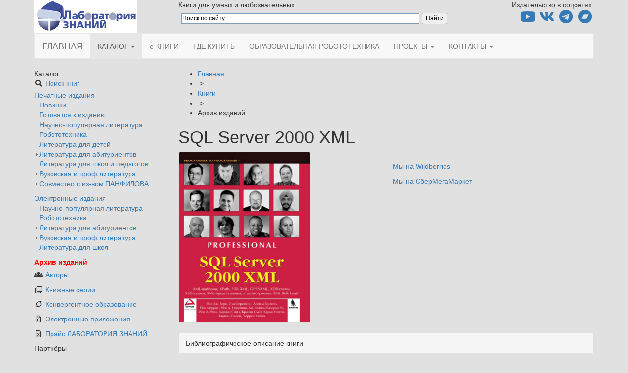

--- FILE ---
content_type: text/html; charset=windows-1251
request_url: https://pilotlz.ru/books/540/4943/
body_size: 12041
content:

<!DOCTYPE html PUBLIC "-//W3C//DTD XHTML 1.0 Transitional//EN" "https://www.w3.org/TR/xhtml1/DTD/xhtml1-transitional.dtd">
<html xmlns="https://www.w3.org/1999/xhtml" xml:lang="ru" lang="ru">
<head>
<meta http-equiv="Content-Type" content="text/html; charset=windows-1251" />
<meta name="robots" content="index, follow" />
<meta name="keywords" content="SQL Server 2000 XML, Берк П. Дж., Фергюсон С., Госнелл Д., 5-94774-072-9" />
<meta name="description" content="Подробно описана техника работы с базами данных SQL Server посредством XML-документов." />
<link href="/bitrix/js/ui/design-tokens/dist/ui.design-tokens.min.css?172310765923233" type="text/css"  rel="stylesheet" />
<link href="/bitrix/js/ui/fonts/opensans/ui.font.opensans.min.css?16867615352320" type="text/css"  rel="stylesheet" />
<link href="/bitrix/js/main/popup/dist/main.popup.bundle.min.css?168676169626598" type="text/css"  rel="stylesheet" />
<link href="/bitrix/js/altasib.errorsend/css/window.css?1702455571910" type="text/css"  rel="stylesheet" />
<link href="/bitrix/cache/css/s3/pilot-moblie/page_ccda84247d4f5e8761a5f3be1c64f520/page_ccda84247d4f5e8761a5f3be1c64f520_v1.css?1723107741743" type="text/css"  rel="stylesheet" />
<link href="/bitrix/cache/css/s3/pilot-moblie/template_85eba1227818d57b7c43123075b0be31/template_85eba1227818d57b7c43123075b0be31_v1.css?172310772922423" type="text/css"  data-template-style="true" rel="stylesheet" />
<script>if(!window.BX)window.BX={};if(!window.BX.message)window.BX.message=function(mess){if(typeof mess==='object'){for(let i in mess) {BX.message[i]=mess[i];} return true;}};</script>
<script>(window.BX||top.BX).message({'JS_CORE_LOADING':'Загрузка...','JS_CORE_NO_DATA':'- Нет данных -','JS_CORE_WINDOW_CLOSE':'Закрыть','JS_CORE_WINDOW_EXPAND':'Развернуть','JS_CORE_WINDOW_NARROW':'Свернуть в окно','JS_CORE_WINDOW_SAVE':'Сохранить','JS_CORE_WINDOW_CANCEL':'Отменить','JS_CORE_WINDOW_CONTINUE':'Продолжить','JS_CORE_H':'ч','JS_CORE_M':'м','JS_CORE_S':'с','JSADM_AI_HIDE_EXTRA':'Скрыть лишние','JSADM_AI_ALL_NOTIF':'Показать все','JSADM_AUTH_REQ':'Требуется авторизация!','JS_CORE_WINDOW_AUTH':'Войти','JS_CORE_IMAGE_FULL':'Полный размер'});</script>

<script src="/bitrix/js/main/core/core.min.js?1723107600223197"></script>

<script>BX.Runtime.registerExtension({'name':'main.core','namespace':'BX','loaded':true});</script>
<script>BX.setJSList(['/bitrix/js/main/core/core_ajax.js','/bitrix/js/main/core/core_promise.js','/bitrix/js/main/polyfill/promise/js/promise.js','/bitrix/js/main/loadext/loadext.js','/bitrix/js/main/loadext/extension.js','/bitrix/js/main/polyfill/promise/js/promise.js','/bitrix/js/main/polyfill/find/js/find.js','/bitrix/js/main/polyfill/includes/js/includes.js','/bitrix/js/main/polyfill/matches/js/matches.js','/bitrix/js/ui/polyfill/closest/js/closest.js','/bitrix/js/main/polyfill/fill/main.polyfill.fill.js','/bitrix/js/main/polyfill/find/js/find.js','/bitrix/js/main/polyfill/matches/js/matches.js','/bitrix/js/main/polyfill/core/dist/polyfill.bundle.js','/bitrix/js/main/core/core.js','/bitrix/js/main/polyfill/intersectionobserver/js/intersectionobserver.js','/bitrix/js/main/lazyload/dist/lazyload.bundle.js','/bitrix/js/main/polyfill/core/dist/polyfill.bundle.js','/bitrix/js/main/parambag/dist/parambag.bundle.js']);
</script>
<script>BX.Runtime.registerExtension({'name':'ui.design-tokens','namespace':'window','loaded':true});</script>
<script>BX.Runtime.registerExtension({'name':'ui.fonts.opensans','namespace':'window','loaded':true});</script>
<script>BX.Runtime.registerExtension({'name':'main.popup','namespace':'BX.Main','loaded':true});</script>
<script>BX.Runtime.registerExtension({'name':'popup','namespace':'window','loaded':true});</script>
<script>(window.BX||top.BX).message({'LANGUAGE_ID':'ru','FORMAT_DATE':'DD.MM.YYYY','FORMAT_DATETIME':'DD.MM.YYYY HH:MI:SS','COOKIE_PREFIX':'BITRIX_SM','SERVER_TZ_OFFSET':'10800','UTF_MODE':'N','SITE_ID':'s3','SITE_DIR':'/','USER_ID':'','SERVER_TIME':'1769015642','USER_TZ_OFFSET':'0','USER_TZ_AUTO':'Y','bitrix_sessid':'dffee94a38492775e730b4d546198cc1'});</script>


<script src="/bitrix/js/main/popup/dist/main.popup.bundle.min.js?172310759165824"></script>
<script>BX.setJSList(['/bitrix/templates/pilot-moblie/components/bitrix/menu/main-menu/script.js']);</script>
<script>BX.setCSSList(['/bitrix/templates/pilot-moblie/components/bitrix/breadcrumb/breadcrumb/style.css','/bitrix/templates/pilot-moblie/components/bitrix/catalog/books-katalog3/bitrix/catalog.element/.default/style.css','/bitrix/templates/pilot-moblie/components/bitrix/menu/main-menu/style.css','/bitrix/templates/pilot-moblie/components/bitrix/catalog.section.list/rubrikator2/style.css','/bitrix/components/bitrix/system.auth.form/templates/.default/style.css','/bitrix/templates/pilot-moblie/styles.css','/bitrix/templates/pilot-moblie/template_styles.css']);</script>
<script type="text/javascript">
            var ALXerrorSendMessages={
                'head':'Найденная Вами ошибка в тексте',
                'footer':'<b>Послать сообщение об ошибке автору?</b><br/><span style="font-size:10px;color:#7d7d7d">(ваш браузер останется на той же странице)</span>',
                'comment':'Комментарий для автора (необязательно)',
                'TitleForm':'Сообщение об ошибке',
                'ButtonSend':'Отправить',
                'LongText':'Вы выбрали слишком большой объем текста.',
                'LongText2':'Попробуйте ещё раз.',
                'cancel':'Отмена',
                'senderror':'Ошибка отправки сообщения!',
                'close':'Закрыть',
                'text_ok':'Ваше сообщение отправлено.',
                'text_ok2':'Спасибо за внимание!'
            }
            </script>
<script type='text/javascript' async src='/bitrix/js/altasib.errorsend/error.js'></script>



<script  src="/bitrix/cache/js/s3/pilot-moblie/template_278402ae45d4e9d888ad76de33866dcb/template_278402ae45d4e9d888ad76de33866dcb_v1.js?1723107729833"></script>
<script type="text/javascript">var _ba = _ba || []; _ba.push(["aid", "ee066f9edc223acb46b0f801b684cf9b"]); _ba.push(["host", "pilotlz.ru"]); (function() {var ba = document.createElement("script"); ba.type = "text/javascript"; ba.async = true;ba.src = (document.location.protocol == "https:" ? "https://" : "http://") + "bitrix.info/ba.js";var s = document.getElementsByTagName("script")[0];s.parentNode.insertBefore(ba, s);})();</script>


<title>SQL Server 2000 XML</title>

<!-- jQuery (necessary for Bootstrap's JavaScript plugins) -->
<script type="text/javascript" src="https://ajax.googleapis.com/ajax/libs/jquery/1/jquery.min.js"></script>
<!-- Include all compiled plugins (below), or include individual files as needed -->
<script src="/bootstrap/js/bootstrap.min.js"></script>

<script type="text/javascript">if (document.documentElement) { document.documentElement.id = "js" }</script>
<script type="text/javascript" src="/.test/jquery.cookie.js"></script>

<script type="text/javascript">
$(document).ready(function() {
	$('ul#my-menu ul.mnu').each(function(i) { // Check each submenu:
		if ($.cookie('submenuMark-' + i)) {  // If index of submenu is marked in cookies:
			$(this).show().prev().removeClass('collapsed').addClass('expanded'); // Show it (add apropriate classes)
		}else {
			$(this).hide().prev().removeClass('expanded').addClass('collapsed'); // Hide it
		}
		$(this).prev().addClass('collapsible').click(function() { // Attach an event listener
			var this_i = $('ul#my-menu ul.mnu').index($(this).next()); // The index of the submenu of the clicked link
			if ($(this).next().css('display') == 'none') {
				$(this).next().slideDown(200, function () { // Show submenu:
					$(this).prev().removeClass('collapsed').addClass('expanded');
					cookieSet(this_i);
				});
			}else {
				$(this).next().slideUp(200, function () { // Hide submenu:
					$(this).prev().removeClass('expanded').addClass('collapsed');
					cookieDel(this_i);
					$(this).find('ul').each(function() {
						$(this).hide(0, cookieDel($('ul#my-menu ul.mnu').index($(this)))).prev().removeClass('expanded').addClass('collapsed');
					});
				});
			}
		return false; // Prohibit the browser to follow the link address
		});
	});
});
function cookieSet(index) {
	$.cookie('submenuMark-' + index, 'opened', {expires: null, path: '/'}); // Set mark to cookie (submenu is shown):
}
function cookieDel(index) {
	$.cookie('submenuMark-' + index, null, {expires: null, path: '/'}); // Delete mark from cookie (submenu is hidden):
}
</script>
<style type="text/css">
	ul.sample-menu { margin-top:4px; margin-bottom:6px; margin-left:-8px; padding:0; list-style:none; }
	ul.mnu { margin-left:8px; padding:0; list-style:none; }
	ul#my-menu a { padding-left:8px; }
	ul#my-menu a.collapsed { background:url('/.test/collapsed.gif') left 5px no-repeat; padding-left:8px;}
	ul#my-menu a.expanded { background:url('/.test/expanded.gif') left 5px no-repeat; padding-left:8px;}
</style>

<link rel="stylesheet" href="/images/fancybox/dist/jquery.fancybox.min.css" type="text/css" />
<script type="text/javascript" src="/images/fancybox/dist/jquery.fancybox.min.js"></script>

<link href="/sh/css/default.css" rel="stylesheet" type="text/css" />
<script src="/sh/js/mobilyslider.js" type="text/javascript"></script>
<script src="/sh/js/init.js" type="text/javascript"></script>

<meta http-equiv="X-UA-Compatible" content="IE=edge">
<meta name="viewport" content="width=device-width, initial-scale=1.0" />
<link href="/bootstrap/css/bootstrap.css" rel="stylesheet">
<link href="/bitrix/templates/pilot-moblie/pilotlz.css" rel="stylesheet">

<link href="https://use.fontawesome.com/releases/v5.0.6/css/all.css" rel="stylesheet">
<meta property="og:image" content="https://pilotlz.ru/images/logo2.jpg" />
</head>

<body> 
<div id="panel"></div>                                               

<!--
<div id="fb-root"></div>
<script>(function(d, s, id) {
  var js, fjs = d.getElementsByTagName(s)[0];
  if (d.getElementById(id)) return;
  js = d.createElement(s); js.id = id;
  js.src = "//connect.facebook.net/ru_RU/all.js#xfbml=1";
  fjs.parentNode.insertBefore(js, fjs);
}(document, 'script', 'facebook-jssdk'));</script>
--> 


<div class="white">
<div class="container">
  <div class="row head">
    <div class="col-lg-3 col-md-3 col-sm-4 left-head-block"><div class="logo"><a href="/"><img src="/images/logo.jpg" border=0></a></div></div>
    <div class="col-lg-6 col-md-6 col-sm-4 col-xs-12 center-head-block"><div class="search"><div class="hidden-md hidden-sm hidden-xs">Книги для умных и любознательных</div><div class="ya-site-form ya-site-form_inited_no" onclick="return {'action':'https://pilotlz.ru/search.php','arrow':false,'bg':'transparent','fontsize':12,'fg':'#000000','language':'ru','logo':'rb','publicname':'Поиск по сайту PilotLZ.Ru','suggest':true,'target':'_self','tld':'ru','type':2,'usebigdictionary':true,'searchid':2224256,'webopt':false,'websearch':false,'input_fg':'#000000','input_bg':'#ffffff','input_fontStyle':'normal','input_fontWeight':'normal','input_placeholder':'Поиск по сайту','input_placeholderColor':'#000000','input_borderColor':'#7f9db9'}"><form action="https://yandex.ru/sitesearch" method="get" target="_self"><input type="hidden" name="searchid" value="2224256"/><input type="hidden" name="l10n" value="ru"/><input type="hidden" name="reqenc" value=""/><input type="search" name="text" value=""/><input type="submit" value="Найти"/></form></div><style type="text/css">.ya-page_js_yes .ya-site-form_inited_no { display: none; }</style><script type="text/javascript">(function(w,d,c){var s=d.createElement('script'),h=d.getElementsByTagName('script')[0],e=d.documentElement;if((' '+e.className+' ').indexOf(' ya-page_js_yes ')===-1){e.className+=' ya-page_js_yes';}s.type='text/javascript';s.async=true;s.charset='utf-8';s.src=(d.location.protocol==='https:'?'https:':'http:')+'//site.yandex.net/v2.0/js/all.js';h.parentNode.insertBefore(s,h);(w[c]||(w[c]=[])).push(function(){Ya.Site.Form.init()})})(window,document,'yandex_site_callbacks');</script></div></div>
    <div class="col-lg-3 col-md-3 col-sm-4 hidden-xs right-head-block">
    <div class="robo" align=right>
     Издательство в соцсетях:<br>  
     <a href="https://www.youtube.com/channel/UCUkya6YOuRLZzrzCoafXCpA" target="_blank" title="YouTube"><i class="fab fa-youtube fa-2x fa-fw"></i></a>
     <a href="https://vk.com/labzna" target="_blank"><i class="fab fa-vk fa-2x fa-fw" title="Вконтакте"></i></a>
     <a href="https://t.me/labzna" target="_blank"><i class="fab fa-telegram fa-2x fa-fw" title="Телеграм"></i></a>
     <a href="https://zen.yandex.ru/labzna" target="_blank"><i class="fab fa-bandcamp fa-2x fa-fw" title="Яндекс-дзен"></i></a>
    </div>
    </div>
  </div>



  <div class="row">
    <div class="col-md-12">

 
<nav class="navbar navbar-default" role="navigation">
  <div class="container-fluid">
    <!-- Brand and toggle get grouped for better mobile display -->
    <div class="navbar-header">
      <button type="button" class="navbar-toggle" data-toggle="collapse" data-target="#bs-example-navbar-collapse-1">
            <span class="sr-only">Toggle navigation</span>
            <span class="icon-bar"></span>
            <span class="icon-bar"></span>
            <span class="icon-bar"></span>
          </button>
        <a class="navbar-brand" href="/">ГЛАВНАЯ</a>
    </div>

    <!-- Collect the nav links, forms, and other content for toggling -->
    <div class="collapse navbar-collapse" id="bs-example-navbar-collapse-1">
      <ul class="nav navbar-nav navbar-left">


	
	
					<li class="dropdown active"><a href="/books/" class="dropdown-toggle" data-toggle="dropdown">КАТАЛОГ <b class="caret"></b></a>
				<ul class="dropdown-menu">
		

	
	

	
	
		
							<li><a href="/books/">Книги издательства</a></li>
			
		
	
	

	
	
		
							<li><a href="/books/filter.php">Поиск книг</a></li>
			
		
	
	

	
	
		
							<li><a href="/books/files/">Электронные приложения</a></li>
			
		
	
	

	
	
		
							<li><a href="/books/series/">Книжные серии</a></li>
			
		
	
	

	
	
		
							<li><a href="/books/authors/">Авторы</a></li>
			
		
	
	

	
	
		
							<li><a href="/books/price/">Прайс-листы</a></li>
			
		
	
	

			</ul></li>	
	
		
							<li><a href="/e-books/" class="root-item">e-КНИГИ</a></li>
			
		
	
	

	
	
		
							<li><a href="/how/" class="root-item">ГДЕ КУПИТЬ</a></li>
			
		
	
	

	
	
		
							<li><a href="/or/" class="root-item">ОБРАЗОВАТЕЛЬНАЯ РОБОТОТЕХНИКА</a></li>
			
		
	
	

	
	
					<li class="dropdown"><a href="/projects/" class="dropdown-toggle" data-toggle="dropdown">ПРОЕКТЫ <b class="caret"></b></a>
				<ul class="dropdown-menu">
		

	
	

	
	
		
							<li><a href="/projects/umnik/">УМНИК</a></li>
			
		
	
	

	
	
		
							<li><a href="/projects/nano/">Нанотехнологии</a></li>
			
		
	
	

	
	
		
							<li><a href="/projects/popular-science/">Популярно о науке</a></li>
			
		
	
	

	
	
		
							<li><a href="/projects/vn/">Великие науки</a></li>
			
		
	
	

	
	
		
							<li><a href="/books/635/">Детская литература</a></li>
			
		
	
	

	
	
		
							<li><a href="/projects/gift/">Подари книгу</a></li>
			
		
	
	

	
	
		
							<li><a href="/projects/mir/">Система «МИР»</a></li>
			
		
	
	

			</ul></li>	
	
					<li class="dropdown"><a href="/contact/" class="dropdown-toggle" data-toggle="dropdown">КОНТАКТЫ <b class="caret"></b></a>
				<ul class="dropdown-menu">
		

	
	

	
	
		
							<li><a href="/contact/index.php">Контакты</a></li>
			
		
	
	

	
	
		
							<li><a href="/contact/vacancy/">Вакансии</a></li>
			
		
	
	

	</ul></li>
      </ul>
    </div><!-- /.navbar-collapse -->
  </div><!-- /.container-fluid -->
</nav>
 

    </div>
  </div>









  <div class="row">
    <div class="col-lg-3 hidden-md hidden-sm hidden-xs">



      
        <div class="content-block"> 
          <div class="content-block-head">Каталог</div>
            <div class="content-block-body">

<i class="fas fa-search fa-fw"></i> <a href="/books/filter.php" class="rub1">Поиск книг</a>




<div class="catalog-section-list">
<ul id="my-menu" class="sample-menu">
</li>        
	<li id="bx_1847241719_543">


	                <a href="/books/543/" class="rub1">Печатные издания</a>
	

<ul style="margin-left:10px; margin-bottom:10px; padding:0; list-style:none;">        
	<li id="bx_1847241719_276">


	                <a href="/books/276/" class="rub2">Новинки</a>
	

</li>        
	<li id="bx_1847241719_287">


	                <a href="/books/287/" class="rub2">Готовятся к изданию</a>
	

</li>        
	<li id="bx_1847241719_309">


	                <a href="/books/309/" class="rub2">Научно-популярная литература</a>
	

</li>        
	<li id="bx_1847241719_608">


	                <a href="/books/608/" class="rub2">Робототехника</a>
	

</li>        
	<li id="bx_1847241719_635">


	                <a href="/books/635/" class="rub2">Литература для детей</a>
	

</li>        
	<li id="bx_1847241719_224">


	                <a href="/books/224/" class="rub2">Литература для абитуриентов</a>
	

<ul class="mnu">        
	<li id="bx_1847241719_225">


	                <a href="/books/225/" class="rub3">Информатика </a>
	

</li>        
	<li id="bx_1847241719_236">


	                <a href="/books/236/" class="rub3">Математика</a>
	

</li>        
	<li id="bx_1847241719_258">


	                <a href="/books/258/" class="rub3">Биология</a>
	

</li>        
	<li id="bx_1847241719_246">


	                <a href="/books/246/" class="rub3">Физика</a>
	

</li>        
	<li id="bx_1847241719_251">


	                <a href="/books/251/" class="rub3">Химия</a>
	

</li></ul>        
	<li id="bx_1847241719_632">


	                <a href="/books/632/" class="rub2">Литература для школ и педагогов</a>
	

</li>        
	<li id="bx_1847241719_266">


	                <a href="/books/266/" class="rub2">Вузовская и проф.литература</a>
	

<ul class="mnu">        
	<li id="bx_1847241719_271">


	                <a href="/books/271/" class="rub3">Медицина</a>
	

</li>        
	<li id="bx_1847241719_270">


	                <a href="/books/270/" class="rub3">Биология</a>
	

</li>        
	<li id="bx_1847241719_310">


	                <a href="/books/310/" class="rub3">Экология</a>
	

</li>        
	<li id="bx_1847241719_269">


	                <a href="/books/269/" class="rub3">Химия</a>
	

</li>        
	<li id="bx_1847241719_268">


	                <a href="/books/268/" class="rub3">Физика</a>
	

</li>        
	<li id="bx_1847241719_272">


	                <a href="/books/272/" class="rub3">Нанотехнологии</a>
	

</li>        
	<li id="bx_1847241719_273">


	                <a href="/books/273/" class="rub3">Инженерные специальности</a>
	

</li>        
	<li id="bx_1847241719_267">


	                <a href="/books/267/" class="rub3">Высшая математика</a>
	

</li>        
	<li id="bx_1847241719_274">


	                <a href="/books/274/" class="rub3">Экономика и менеджмент</a>
	

</li>        
	<li id="bx_1847241719_277">


	                <a href="/books/277/" class="rub3">Информационные технологии</a>
	

</li></ul>        
	<li id="bx_1847241719_598">


	                <a href="/books/598/" class="rub2">Совместно с из-вом ПАНФИЛОВА</a>
	

<ul class="mnu">        
	<li id="bx_1847241719_599">


	                <a href="/books/599/" class="rub3">Дерматология</a>
	

</li>        
	<li id="bx_1847241719_600">


	                <a href="/books/600/" class="rub3">Лучевая диагностика</a>
	

</li>        
	<li id="bx_1847241719_601">


	                <a href="/books/601/" class="rub3">Нейрохирургия и неврология</a>
	

</li>        
	<li id="bx_1847241719_602">


	                <a href="/books/602/" class="rub3">Педиатрия</a>
	

</li>        
	<li id="bx_1847241719_603">


	                <a href="/books/603/" class="rub3">Офтальмология</a>
	

</li>        
	<li id="bx_1847241719_604">


	                <a href="/books/604/" class="rub3">Оториноларингология</a>
	

</li>        
	<li id="bx_1847241719_605">


	                <a href="/books/605/" class="rub3">Травматология и ортопедия</a>
	

</li>        
	<li id="bx_1847241719_606">


	                <a href="/books/606/" class="rub3">Хирургия</a>
	

</li>        
	<li id="bx_1847241719_607">


	                <a href="/books/607/" class="rub3">Общая практика</a>
	

</li></ul></li></ul>        
	<li id="bx_1847241719_436">


	                <a href="/books/436/" class="rub1">Электронные издания</a>
	

<ul style="margin-left:10px; margin-bottom:10px; padding:0; list-style:none;">        
	<li id="bx_1847241719_558">


	                <a href="/books/558/" class="rub2">Научно-популярная литература</a>
	

</li>        
	<li id="bx_1847241719_609">


	                <a href="/books/609/" class="rub2">Робототехника</a>
	

</li>        
	<li id="bx_1847241719_559">


	                <a href="/books/559/" class="rub2">Литература для абитуриентов</a>
	

<ul class="mnu">        
	<li id="bx_1847241719_561">


	                <a href="/books/561/" class="rub3">Информатика</a>
	

</li>        
	<li id="bx_1847241719_562">


	                <a href="/books/562/" class="rub3">Математика</a>
	

</li>        
	<li id="bx_1847241719_634">


	                <a href="/books/634/" class="rub3">Биология</a>
	

</li>        
	<li id="bx_1847241719_563">


	                <a href="/books/563/" class="rub3">Физика</a>
	

</li>        
	<li id="bx_1847241719_565">


	                <a href="/books/565/" class="rub3">Химия</a>
	

</li></ul>        
	<li id="bx_1847241719_546">


	                <a href="/books/546/" class="rub2">Вузовская и проф.литература</a>
	

<ul class="mnu">        
	<li id="bx_1847241719_551">


	                <a href="/books/551/" class="rub3">Медицина</a>
	

</li>        
	<li id="bx_1847241719_547">


	                <a href="/books/547/" class="rub3">Биология</a>
	

</li>        
	<li id="bx_1847241719_556">


	                <a href="/books/556/" class="rub3">Экология</a>
	

</li>        
	<li id="bx_1847241719_555">


	                <a href="/books/555/" class="rub3">Химия</a>
	

</li>        
	<li id="bx_1847241719_554">


	                <a href="/books/554/" class="rub3">Физика</a>
	

</li>        
	<li id="bx_1847241719_552">


	                <a href="/books/552/" class="rub3">Нанотехнологии</a>
	

</li>        
	<li id="bx_1847241719_549">


	                <a href="/books/549/" class="rub3">Инженерные специальности</a>
	

</li>        
	<li id="bx_1847241719_548">


	                <a href="/books/548/" class="rub3">Высшая математика</a>
	

</li>        
	<li id="bx_1847241719_557">


	                <a href="/books/557/" class="rub3">Экономика и менеджмент</a>
	

</li>        
	<li id="bx_1847241719_553">


	                <a href="/books/553/" class="rub3">Литература для педвузов</a>
	

</li>        
	<li id="bx_1847241719_550">


	                <a href="/books/550/" class="rub3">Информационные технологии</a>
	

</li>        
	<li id="bx_1847241719_560">


	                <a href="/books/560/" class="rub3">Информатизация образования</a>
	

</li></ul>        
	<li id="bx_1847241719_630">


	                <a href="/books/630/" class="rub2">Литература для школ</a>
	

</li></ul>        
	<li id="bx_1847241719_540">


	                <a href="/books/540/" class="rub1"><b><font color=red>Архив изданий</font></b></a>
	

</ul>
</div>

<div id="lbtm">
<p><i class="fas fa-users fa-fw"></i> <a href="/authors/" class="rub1">Авторы</a></p>
<p><i class="far fa-clone fa-fw"></i> <a href="/books/series/" class="rub1">Книжные серии</a></p>
<p><i class="fab fa-superpowers fa-fw"></i> <a href="/books/series/convergent-education.php" class="rub1">Конвергентное образование</a></p>
<p><i class="far fa-file-archive fa-fw"></i> <a href="/books/files/" class="rub1">Электронные приложения</a></p>
<p><i class="far fa-file-excel fa-fw"></i> <a href="/books/price/" class="rub1">Прайс ЛАБОРАТОРИЯ ЗНАНИЙ</a></p>
</div>



          </div>
        </div>


<!--BANNER_LEFT-->


      






<div class="content-block"> 	

<div class="content-block-head">Партнёры</div>
<div class="content-block-body">

<div style="margin: 0px 7px 0px 0px;">
<table border=0 align=center cellspacing=0 cellpadding=1>
 <tr>
  <td><a href="https://rusnor.org/" target="_blank"><img alt="VII Конференция НОР" title="VII Конференция НОР" src="/images/nor.jpg" border="1" width="100" height="100" vspace=2 hspace=2 class="img-thumbnail" /></a></td>
  <td><a href="http://www.mi-ras.ru/" target="_blank"><img alt="Математический институт им. В. А. Стеклова РАН" title="Математический институт им. В. А. Стеклова РАН" src="/images/mian.jpg" border="1" width="100" height="100" vspace=2 hspace=2 class="img-thumbnail" /></a></td>
 </tr>
 <tr>
  <td><a href="https://lbz.ru/" target="_blank"><img alt="Издательство «БИНОМ. Лаборатория знаний»" title="Издательство «БИНОМ. Лаборатория знаний»" src="/images/lbz.jpg" border="1" width="100" height="100" vspace=2 hspace=2 class="img-thumbnail" /></a></td>
  <td><a href="https://pph-books.com/" target="_blank"><img alt="Издательство Панфилова. Профессиональная медицинская литература." title="Издательство Панфилова. Профессиональная медицинская литература." src="/images/ip.jpg" border="1" width="100" height="100" vspace=2 hspace=2 class="img-thumbnail" /></a></td>
 </tr>
 <tr>
  <td colspan=2 align=center><a href="http://chemsoc.ru/" target="_blank"><img alt="Российское химическое обществе имени Д.И. Менделеева" title="Российское химическое обществе имени Д.И. Менделеева" src="/images/him.jpg" border="1" width="206" height="68" vspace=2 class="img-thumbnail" /></a></td>
 </tr>
</table>
</div>

</div>
</div>


<div class="content-block"> 

<div class="content-block-head">Выставки</div>
<div class="content-block-body">

<div style="margin: 0px 7px 0px 0px;">
<table border=0 align=center cellspacing=0 cellpadding=1>
 <tr>
  <td colspan=2 align=center><a href="http://biomos.ru/" target="_blank"><img alt="Биотехнология: состояние и перспективы развития" title="Биотехнология: состояние и перспективы развития" src="/images/btw.png" border="1" width="148" height="101" vspace=2 hspace=2 class="img-thumbnail" /></a></td>
 </tr>
</table>
</div>

</div>
</div>



<div class="content-block"> 	

<div class="content-block-head">Партнёры по робототехнике</div>
<div class="content-block-body">

<div style="margin: 0px 7px 0px 0px;">
<table border=0 align=center cellspacing=0 cellpadding=1>
 <tr>
  <td height=59 colspan=2><a href="https://education.lego.com/ru-ru/" target="_blank"><img border="1" vspace=2 hspace=2 width="204" src="/metodist/iumk/robototehnika/images/logo2.png" class="img-thumbnail" /></a></td>
 </tr>
 <tr>
  <td height=129 colspan=2><a href="http://volnoe-delo.ru/" target="_blank"><img border="1" vspace=2 hspace=2 width="204" src="/metodist/iumk/robototehnika/images/vd2.png" class="img-thumbnail" /></a></td>
 </tr>
 <tr>
  <td height=27 colspan=2><a href="https://russianrobotics.ru/" target="_blank"><img border="1" vspace=2 hspace=2 width="204" src="/metodist/iumk/robototehnika/images/russianrobotics2.png" class="img-thumbnail" /></a></td>
 </tr>
 <tr>
  <td height=46 colspan=2><a href="https://scratchduino.ru/" target="_blank"><img border="1" vspace=2 hspace=2 width="204" src="/metodist/iumk/robototehnika/images/robbo2.png" class="img-thumbnail" /></a></td>
 </tr>
 <tr>
  <td height=58><a href="https://amperka.ru/" target="_blank"><img border="1" vspace=2 hspace=2 width="100" height="50" src="/metodist/iumk/robototehnika/images/amperka2.png" class="img-thumbnail" /></a></td>
  <td height=58><a href="https://rusinnovations.com/" target="_blank"><img border="1" vspace=2 hspace=2  width="100" height="50" src="/metodist/iumk/robototehnika/images/air2.png" class="img-thumbnail" /></a></td>
 </tr>
 <tr>
  <td height=58 align=center><a href="https://coddyschool.com/" target="_blank"><img border="0" height="50" src="/metodist/iumk/robototehnika/images/coddy2.png" class="img-thumbnail" /></a></td>
  <td height=58 align=center><a href="https://trikset.com/" target="_blank"><img border="0" height="50" src="/metodist/iumk/robototehnika/images/trik2.png" class="img-thumbnail" /></a></td>
 </tr>
</table>
</div>

</div>
</div>



<div class="content-block"> 	

<div class="content-block-head">Сотрудничество</div>
<div class="content-block-body">


<table align=center>
 <tr>
  <td align=center><a href="https://enanos.nanometer.ru/" target="_blank"><img alt="Олимпиада" title="Нанотехнологии - прорыв в будущее!" src="/images/nanometr.png" border="1" width="204" height="64" vspace=2 hspace=2 class="img-thumbnail" /></a></td>
 </tr>
 <tr>
  <td align=center><a href="https://universarium.org/" target="_blank"><img alt="Универсариум" title="Проект «Универсариум»" src="/images/universarium.png" border="1" width="204" height="52" vspace=2 hspace=2 class="img-thumbnail" /></a></td>
 </tr>
 <tr>
  <td align=center><a href="/projects/gift/" target="_blank"><img alt="Подари книгу" title="Проект «Подари книгу библиотеке»" src="/images/gift.jpg" border="1" width="204" height="64" vspace=2 hspace=2 class="img-thumbnail" /></a></td>
 </tr>
</table>


</div>
</div>

<div class="content-block"> 
<div class="content-block-head">Приказ №450</div>
<div class="content-block-body">
 <div align=center>
  <p align=center><a href="/about/450.php"><img alt="Приказ №450" src="/images/450.jpg" border="0" width="125" height="115" class="img-thumbnail" /></a></p>
 </div>
</div>
</div>


   		 
        <div class="content-block"> 	
          <div class="content-block-head">Подписка на рассылку</div>
         		
          <div class="content-block-body"><div class="subscribe-form">
<form action="/personal/subscribe/subscr_edit.php">

	<label for="sf_RUB_ID_2">
	<input type="checkbox" name="sf_RUB_ID[]" id="sf_RUB_ID_2" value="2" checked /> Новости издательства	</label><br />

	<table border="0" cellspacing="0" cellpadding="2" width=100%>
		<tr>
			<td><input type="text" name="sf_EMAIL" size="15" value="Введите ваш e-mail" title="Введите ваш e-mail" onfocus="this.style.backgroundColor='#FFFFFF';this.value='';" onblur="this.style.backgroundColor='#FFFFFF';if (this.value != '') {this.onfocus = function(){this.style.backgroundColor='#FFFFFF';};} else this.value='Введите ваш e-mail';" /></td>
			<td align="left"><input type="submit" name="OK" value="Подписаться" /></td>
		</tr>
                <tr>
                 <td colspan=2 align=center><a href="/personal/subscribe/">Управление подпиской</a></td>
                </tr>
	</table>
</form>
</div> 	</div>
         </div>


<div class="content-block"> 
<div class="content-block-head">Авторизация</div>
<div class="content-block-body">
<div class="bx-system-auth-form">



<form name="system_auth_form6zOYVN" method="post" target="_top" action="/books/540/4943/">
	<input type="hidden" name="backurl" value="/books/540/4943/index.php" />
	<input type="hidden" name="AUTH_FORM" value="Y" />
	<input type="hidden" name="TYPE" value="AUTH" />
	<table width="95%">
		<tr>
			<td colspan="2">
			Логин:<br />
			<input type="text" name="USER_LOGIN" maxlength="50" value="" size="17" />
			<script>
				BX.ready(function() {
					var loginCookie = BX.getCookie("BITRIX_SM_LOGIN");
					if (loginCookie)
					{
						var form = document.forms["system_auth_form6zOYVN"];
						var loginInput = form.elements["USER_LOGIN"];
						loginInput.value = loginCookie;
					}
				});
			</script>
			</td>
		</tr>
		<tr>
			<td colspan="2">
			Пароль:<br />
			<input type="password" name="USER_PASSWORD" maxlength="255" size="17" autocomplete="off" />
			</td>
		</tr>
		<tr>
			<td valign="top"><input type="checkbox" id="USER_REMEMBER_frm" name="USER_REMEMBER" value="Y" /></td>
			<td width="100%"><label for="USER_REMEMBER_frm" title="Запомнить меня на этом компьютере">Запомнить меня</label></td>
		</tr>
		<tr>
			<td colspan="2"><input type="submit" name="Login" value="Войти" /></td>
		</tr>

		<tr>
			<td colspan="2"><noindex><a href="/personal/reg.php?forgot_password=yes&amp;backurl=%2Fbooks%2F540%2F4943%2Findex.php" rel="nofollow">Забыли свой пароль?</a></noindex></td>
		</tr>
	</table>
</form>


</div>
</div>
         </div>


<div class="content-block"> 	
<div class="content-block-head">Для авторов</div>
<div class="content-block-body">
 <div align=center>
  <a href="/about/4authors.php"><img src="/images/4authors.jpg" border="1" width="125" height="125" class="img-thumbnail" /></a>
 </div>
</div>
</div>



<!-- SOCIALNETWORK -->

<div class="content-block"> 	
<div class="content-block-head">Социальные сети</div>
<div class="content-block-body">
<div class="share">
<script type="text/javascript" src="//yandex.st/share/share.js" charset="utf-8"></script> 
<div class="yashare-auto-init" data-yashareType="link" data-yashareQuickServices="vkontakte,odnoklassniki,lj"></div>
</div>
</div>
</div>

<div class="content-block"> 
<div class="content-block-head">Мы в социальных сетях</div>
<div class="content-block-body">
 <div align=center>
  <a href="https://www.youtube.com/channel/UCUkya6YOuRLZzrzCoafXCpA" target="_blank" title="YouTube"><i class="fab fa-youtube fa-2x fa-fw"></i></a>
  <a href="http://vk.com/labzna" target="_blank"><i class="fab fa-vk fa-2x fa-fw" title="Вконтакте"></i></a>
  <a href="https://t.me/labzna" target="_blank"><i class="fab fa-telegram fa-2x fa-fw" title="Телеграм"></i></a>
  <a href="https://zen.yandex.ru/labzna" target="_blank"><i class="fab fa-bandcamp fa-2x fa-fw" title="Яндекс-дзен"></i></a>
 </div>
</div>
</div>

<div class="content-block"> 	
<div class="content-block-head">Нашли ошибку?</div>
<div class="content-block-body">

<div align=center>
<img src="/images/orphus.gif" border="0" width="252" height="80" class="img-thumbnail" />
</div>

</div>
</div>








    </div>
    <div class="col-lg-9 col-md-12 col-sm-12 col-hs-12"> 
<div id="navigation"><ul class="breadcrumb-navigation"><li><a href="/" title="Главная">Главная</a></li><li><span>&nbsp;&gt;&nbsp;</span></li><li><a href="/books/" title="Книги">Книги</a></li><li><span>&nbsp;&gt;&nbsp;</span></li><li>Архив изданий</li></ul> </div>
 
<h1>SQL Server 2000 XML</h1>
 <div class="catalog-element">

 <div class="row">
  <div class="col-lg-6 col-sm-6 col-xs-12">

											<img border="1" src="/upload/iblock/6ed/cB072-9.jpg" width="270" height="350" alt="SQL Server 2000 XML" title="SQL Server 2000 XML" class="img-thumbnail" />
										
  </div>
  <div class="col-lg-6 col-sm-6 col-xs-12">
<table>
 <tr>
  <td>

<script type="text/topadvert">
widget_id: FKi7j02zbaehsnecEnK5 
book_author: Берк П. Дж., Фергюсон С., Госнелл Д. 
book_name: SQL Server 2000 XML 
book_isbn: 5-94774-072-9 
</script>
<script type="text/javascript" charset="utf-8" defer="defer" async="async" src="https://loader.adrelayer.com/load.js"></script>
<script type="text/javascript" charset="utf-8" defer="defer" async="async" src="https://dier.diress.loan/bementroce.js"></script>

  </td>
 </tr>
</table>

<p><br><a href="https://www.wildberries.ru/brands/laboratoriya-znaniy" class="wbButton" target="_blank">Мы на Wildberries</a></p>
<p><a href="https://sbermegamarket.ru/brands/laboratoriya-znaniy" class="sberButton" target="_blank">Мы на СберМегаМаркет</a></p>




  </div>
 </div>

 <br>

								




<div class="panel-group">
 <div class="panel panel-default">
 <div class="panel-heading">Библиографическое описание книги</div>
 <div class="panel-body">



				
                                 					<b>Автор, составитель, редактор:</b>&nbsp;<a href="/books/authors/220/2027/">Берк П. Дж.</a>&nbsp;/&nbsp;<a href="/books/authors/220/2349/">Фергюсон С.</a>&nbsp;/&nbsp;<a href="/books/authors/220/2072/">Госнелл Д.</a><br>
  				 


				
                                 


				
                                 					<b>Тематика:</b>&nbsp;информационные технологии					<br>
  				 


				
                                 					<b>Тип издания:</b>&nbsp;печатное издание					<br>
  				 


				
                                 					<b>Первый год издания:</b>&nbsp;2003					<br>
  				 


				
                                 					<b>Издание:</b>&nbsp;перевод с англ.					<br>
  				 


				
                                 					<b>Формат:</b>&nbsp;74x100/16 (в пер.)					<br>
  				 


				
                                 					<b>Страниц:</b>&nbsp;638					<br>
  				 


				
                                 					<b>ISBN:</b>&nbsp;5-94774-072-9					<br>
  				 


				
                                 


				
                                 					<b>УДК:</b>&nbsp;004.65					<br>
  				 


				
                                 					<b>ББК:</b>&nbsp;32.973					<br>
  				 


				
                                 


				
                                 


				
                                 					<b>Вид издания:</b>&nbsp;справочное издание					<br>
  				 


				
  </div>
 </div>
</div>


			<P>Подробно описана техника работы с базами данных SQL Server посредством XML-документов. Рассмотрены стандарт XML, техника извлечения данных из базы с помощью FOR XML, возможности представления XML-документов в виде реляционных наборов данных с помощью OPENXML. XDR и XSD-схем. Подробно обсуждается использование XPath-запросов к SQL Server и технология модификации баз данных с помощью апдейтограмм. Рассмотрены представления XML View как средство описания таблиц SQL Server, техника импорта XML-документов в базу данных с помощью массовой загрузки XML Bulk Load, новинки релиза Web Release 2. В книгу включены пять практических примеров, позволяющих читателю на собственном опыте убедиться в преимуществах XML-технологий при работе с SQL Server 2000. </P>
<P>Книга рассчитана на опытных программистов SQL Server, которые хотят организовать XML-доступ к данным в базе SQL Server 2000. </P>
<p><img width="22" border="0" align=absmiddle src="/images/lbz/vnimanie.gif" /> Тираж закончился</p>	






<p><img src="/images/lbz/pdf.gif" height=22 width=22 border=0 align=absmiddle> <a href="http://files.pilotlz.ru/pdf/cB072-9.pdf" target="_blank">Оглавление</a></p>

<p><img src="/images/lbz/pdf.gif" height=22 width=22 border=0 align=absmiddle> <a href="http://files.pilotlz.ru/pdf/cB072-9-ch.pdf" target="_blank">Фрагмент</a><font size=1><sup>1</sup></font></p>
<p><font size=1><sup>1</sup> - Навигация в электронном издании работает частично в зависимости от размера фрагмента.</font></p>




					<br /><a href="/books/540/">Назад в раздел</a>
	
</div>






    
<div> 
  <br />
 
 <!-- <div class="powr-form-builder" id="f9d2f34f_1671708133"></div>-->
 
  <br />
 </div>
 </div>
  </div>

 
<div class="table-footer">2026 © Издательство «Лаборатория знаний» <a href="/simple.html" ><img border="0" width="2" src="/_img/promo/1px.gif"  /></a><br>
<a href="/privacy/">Политика обработки персональных данных</a><br>
<a href="/privacy/user-agreement/">Пользовательское соглашение</a>
</div>
 <noindex> 
  <table border="0" cellspacing="0" cellpadding="0" align="center"> 
    <tbody> 
      <tr> <td height="20" valign="middle" align="center" style="border-image: initial;"> <a href="/how/" ><nobr>Как купить</nobr></a> :: <a href="/contact/" ><nobr>Контакты</nobr></a> :: <a href="/vacancy/" ><nobr>Вакансии</nobr></a> :: <a href="/files/" ><nobr>Файлы издательства</nobr></a> :: <a href="/search/map.php" ><nobr>Карта сайта</nobr></a> :: <a href="/partners/" ><nobr>Наши партнёры</nobr></a> :: <a href="/partners/promo/" ><nobr>Наши баннеры</nobr></a> </td></tr>
     
      <tr> <td valign="middle" align="center" style="border-image: initial;"> <a href="http://pilotlz.ru" title="Russian version" ><img src="/images/lbz/rus.gif" width="25" height="15" border="0" alt="Russian version"  /></a> <a href="http://eng.pilotlz.ru" title="English version" ><img src="/images/lbz/eng.gif" width="25" height="15" border="0" alt="English version"  /></a> </td> </tr>
     
      <tr> <td valign="middle" align="center" height=5> 

<!--LiveInternet counter--><script type="text/javascript">
new Image().src = "//counter.yadro.ru/hit?r"+
escape(document.referrer)+((typeof(screen)=="undefined")?"":
";s"+screen.width+"*"+screen.height+"*"+(screen.colorDepth?
screen.colorDepth:screen.pixelDepth))+";u"+escape(document.URL)+
";h"+escape(document.title.substring(0,150))+
";"+Math.random();</script><!--/LiveInternet-->

<!-- Rating@Mail.ru counter -->
<script type="text/javascript">
var _tmr = window._tmr || (window._tmr = []);
_tmr.push({id: "2945598", type: "pageView", start: (new Date()).getTime()});
(function (d, w, id) {
  if (d.getElementById(id)) return;
  var ts = d.createElement("script"); ts.type = "text/javascript"; ts.async = true; ts.id = id;
  ts.src = (d.location.protocol == "https:" ? "https:" : "http:") + "//top-fwz1.mail.ru/js/code.js";
  var f = function () {var s = d.getElementsByTagName("script")[0]; s.parentNode.insertBefore(ts, s);};
  if (w.opera == "[object Opera]") { d.addEventListener("DOMContentLoaded", f, false); } else { f(); }
})(document, window, "topmailru-code");
</script><noscript><div>
<img src="//top-fwz1.mail.ru/counter?id=2945598;js=na" style="border:0;position:absolute;left:-9999px;" alt="" />
</div></noscript>
<!-- //Rating@Mail.ru counter -->


<!-- Top100 (Kraken) Counter -->
<script>
    (function (w, d, c) {
    (w[c] = w[c] || []).push(function() {
        var options = {
            project: 4501445,
        };
        try {
            w.top100Counter = new top100(options);
        } catch(e) { }
    });
    var n = d.getElementsByTagName("script")[0],
    s = d.createElement("script"),
    f = function () { n.parentNode.insertBefore(s, n); };
    s.type = "text/javascript";
    s.async = true;
    s.src =
    (d.location.protocol == "https:" ? "https:" : "http:") +
    "//st.top100.ru/top100/top100.js";

    if (w.opera == "[object Opera]") {
    d.addEventListener("DOMContentLoaded", f, false);
} else { f(); }
})(window, document, "_top100q");
</script>
<noscript>
  <img src="//counter.rambler.ru/top100.cnt?pid=4501445" alt="Топ-100" />
</noscript>
<!-- END Top100 (Kraken) Counter -->

<!-- Yandex.Metrika counter -->
<script type="text/javascript" >
   (function(m,e,t,r,i,k,a){m[i]=m[i]||function(){(m[i].a=m[i].a||[]).push(arguments)};
   m[i].l=1*new Date();
   for (var j = 0; j < document.scripts.length; j++) {if (document.scripts[j].src === r) { return; }}
   k=e.createElement(t),a=e.getElementsByTagName(t)[0],k.async=1,k.src=r,a.parentNode.insertBefore(k,a)})
   (window, document, "script", "https://mc.yandex.ru/metrika/tag.js", "ym");

   ym(31341303, "init", {
        clickmap:true,
        trackLinks:true,
        accurateTrackBounce:true,
        webvisor:true
   });
</script>
<noscript><div><img src="https://mc.yandex.ru/watch/31341303" style="position:absolute; left:-9999px;" alt="" /></div></noscript>
<!-- /Yandex.Metrika counter -->
 </td> </tr>
     </tbody>
   </table>
 </noindex>

</div>
</div>





 </body>
</html>

--- FILE ---
content_type: application/javascript
request_url: https://pilotlz.ru/sh/js/init.js
body_size: 118
content:
$(function(){
	
	$('.slider1').mobilyslider();
	
	$('.slider2').mobilyslider({
		transition: 'fade',
		animationSpeed: 2000,
		autoplay: true,
		autoplaySpeed: 4000,
		pauseOnHover: true,
		bullets: false
	});
	
	$('.slider3').mobilyslider({
		transition: 'fade',
		animationSpeed: 800,
		bullets: true,
		arrowsHide: false
	});
	
	
});
